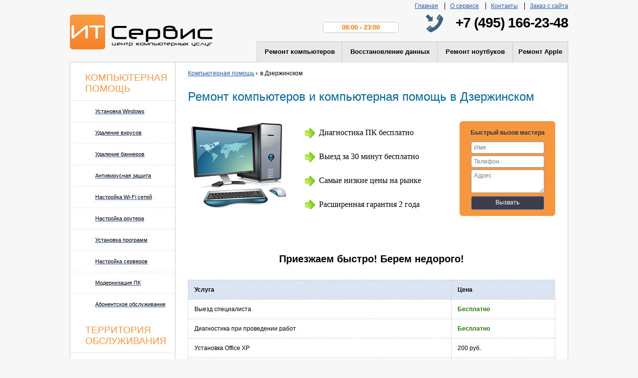

--- FILE ---
content_type: text/html; charset=WINDOWS-1251
request_url: http://all-computer.ru/pc-help/mosobl/dzerzhinskiy/
body_size: 11180
content:
<!DOCTYPE html PUBLIC "-//W3C//DTD XHTML 1.0 Transitional//EN" "http://www.w3.org/TR/xhtml1/DTD/xhtml1-transitional.dtd">
<html xmlns="http://www.w3.org/1999/xhtml" xml:lang="ru" lang="ru">
<head>
    <meta http-equiv="content-type" content="text/html; charset=windows-1251"/>
    <link rel="stylesheet" href="/style.css" type="text/css"/>
	<script type="text/javascript" src="https://ajax.googleapis.com/ajax/libs/jquery/1.7.1/jquery.min.js"></script>
    <script type="text/javascript" src="/js/watermark.js"></script>
	<!--[if lt IE 10]><script type="text/javascript" src="js/pie.js"></script><![endif]-->
    <script type="text/javascript" src="/js/mask.js"></script>
    <script type="text/javascript" src="/js/scripts.js"></script>
    <title>Ремонт компьютеров и компьютерная помощь в Дзержинском</title>
        <script type="text/javascript">
        var _gaq = _gaq || [];
        _gaq.push(['_setAccount', 'UA-42231233-1']);
        _gaq.push(['_trackPageview']);
        (function() {
            var ga = document.createElement('script'); ga.type = 'text/javascript'; ga.async = true;
            ga.src = ('https:' == document.location.protocol ? 'https://ssl' : 'http://www') + '.google-analytics.com/ga.js';
            var s = document.getElementsByTagName('script')[0]; s.parentNode.insertBefore(ga, s);
        })();
    </script>
</head>
<body>
<!-- Yandex.Metrika counter --><div style="display:none;"><script type="text/javascript">(function(w, c) { (w[c] = w[c] || []).push(function() { try { w.yaCounter8223103 = new Ya.Metrika({id:8223103, clickmap:true, accurateTrackBounce:true, ut:"noindex", webvisor:true}); } catch(e) { } }); })(window, "yandex_metrika_callbacks");</script></div><script src="//mc.yandex.ru/metrika/watch.js" type="text/javascript" defer="defer"></script><noscript><div><img src="//mc.yandex.ru/watch/8223103?ut=noindex" style="position:absolute; left:-9999px;" alt="" /></div></noscript><!-- /Yandex.Metrika counter -->
<div id="wraper">
<div id="tmenu">
  <div class="line"><ul class="top">
        <li><a href="/">Главная</a></li>
        <li><a href="/about/">О сервисе</a></li>
		<li><a href="/contacts/">Контакты</a></li>
		<li><a href="/order/">Заказ с сайта</a></li>
    </ul></div></div>
    <div id="header">
        <div class="logo"><a href="/"><img src="/img/logo.png" alt=""/></a></div>
		<!--<div class="order_buttom"><a href="/order/">Заказ с сайта</a></div>-->
        <div class="contacts">
            <div class="phone"><span class="number">+7 (495) 166-23-48</span></div>
        </div>
        <div class="schedule">08:00 - 23:00</div>
        <div class="topmenu">
            <ul>
                <li class="rk"><a href="/remont-kompyuterov/">Ремонт компьютеров</a></li>
                <li class="vd"><a href="/vosstanovlenie-dannyh/">Восстановление данных</a></li>
                <li class="rn"><a href="/remont-noutbukov/">Ремонт ноутбуков</a></li>
                <li><a href="/apple/">Ремонт Apple</a></li>
            </ul>
        </div>
    </div>

    <div id="main">
                <div id="left">
            <div class="block"><p>Компьютерная помощь</p><div class="menu"><ul><li><a href="/ustanovka-windows/"><span>Установка Windows</span></a></li><li><a href="/udalenie-virusov/"><span>Удаление вирусов</span></a></li><li><a href="/udalenie-sms-bannerov/"><span>Удаление баннеров</span></a></li><li><a href="/ustanovka-i-nastrojka-antivirusa/"><span>Антивирусная защита</span></a></li><li><a href="/nastrojka-wi-fi-seti/"><span>Настройка Wi-Fi сетей</span></a></li><li><a href="/nastrojka-routera/"><span>Настройка роутера</span></a></li><li><a href="/ustanovka-programm/"><span>Установка программ</span></a></li><li><a href="/nastrojka-serverov/"><span>Настройка серверов</span></a></li><li><a href="/modernizaciya-kompyutera/"><span>Модернизация ПК</span></a></li><li><a href="/abonentskoe-obsluzhivanie/"><span>Абонентское обслуживание</span></a></li></ul></div></div><div class="block"><p>Территория обслуживания</p><div class="menu"><ul><li><a href="/pc-help/moskva/"><span>Москва</span></a></li><li><a href="/pc-help/mosobl/reutov/"><span>Реутов</span></a></li><li><a href="/pc-help/mosobl/dolgoprudnyj/"><span>Долгопрудный</span></a></li><li><a href="/pc-help/mosobl/krasnogorsk/"><span>Красногорск</span></a></li><li><a href="/pc-help/mosobl/lubercy/"><span>Люберцы</span></a></li><li><a href="/pc-help/mosobl/himki/"><span>Химки</span></a></li><li><a href="/pc-help/mosobl/mytisshi/"><span>Мытищи</span></a></li><li><a href="/pc-help/mosobl/balashikha/"><span>Балашиха</span></a></li><li class="active"><span>Дзержинский</span></li><li><a href="/pc-help/mosobl/kotelniki/"><span>Котельники</span></a></li><li><a href="/pc-help/mosobl/odincovo/"><span>Одинцово</span></a></li><li><a href="/pc-help/mosobl/vidnoe/"><span>Видное</span></a></li></ul></div></div>        </div>
        <div id="content">
            <div class="breadcrumbs">
                <div itemscope="" itemtype="http://data-vocabulary.org/Breadcrumb">
                    <a href="/" itemprop="url"><span itemprop="title">Компьютерная помощь</span></a> ›
                </div>
                
                <div itemscope="" itemtype="http://data-vocabulary.org/Breadcrumb"><span itemprop="title">в Дзержинском</span>    </div>
            </div><h1>Ремонт компьютеров и компьютерная помощь в Дзержинском</h1><div class="block1">
<table border="0" cellpadding="0" cellspacing="0" width="100%"><tr>
<td><img src="/img/remont-komputerov.png"/></td>
<td><ul class="list_benefits"><li>Диагностика ПК бесплатно</li><li>Выезд за 30 минут бесплатно</li><li>Самые низкие цены на рынке</li><li>Расширенная гарантия 2 года</li></ul></td>
<td><div id="rBlock"><div id="service_online"><form method="post" action="/send/">
<div class="so_header">Быстрый вызов мастера</div>
<div class="so_name"><input name="name" class="input-name" type="text"/></div>
<div class="so_phone"><input name="phone" id="phone" class="input-phone" type="text"/></div>
<div class="so_problem"><textarea name="comment" class="textarea-message" cols="2" rows="2"></textarea></div>
<div class="so_submit"><input name="so_submit" value="Вызвать" type="submit" alt="Заказать"/></div>
</form></div></div></td>
</tr></table>
<p>Приезжаем быстро! Берем недорого!</p></div>
<table class="price">
<tr><th>Услуга</th><th>Цена</th></tr>
<tr><td>Выезд специалиста</td><td><span>Бесплатно</span></td></tr>
<tr><td>Диагностика при проведении работ</td><td><span>Бесплатно</span></td></tr>
<tr><td>Установка Office XP</td><td>200 руб.</td></tr><tr><td>Установка антивируса Nod32</td><td>200 руб.</td></tr><tr><td>Установка блока питания</td><td>280 руб.</td></tr>
</table>
<p>В компании «ИТ Сервис» вы всегда можете получить квалифицированную помощь и гарантию на выполненную работу. Мы предлагаем клиентам качественное обслуживание компьютеров, ноутбуков, нетбуков и др. Опытные специалисты фирмы способны решить даже сложную проблему, требующую специальных знаний и большого опыта. Ими осуществляется обслуживание оборудования, как частных лиц, так и различных предприятий, настройка и ремонт на дому и в офисе. Любые сбои в работе техники будут исправлены нашими сотрудниками оперативно.</p>
<h2>Компьютерная помощь в Дзержинском: ее преимущества</h2>
<p>Сотрудничая с нами, можно забыть о проблемах, связанных с использованием оборудования любых марок. Мы предлагаем своевременную помощь, гарантию на все запчасти и отличный сервис. Основные преимущества обращения в наш сервисный центр:</p>
<ul>
<li>ремонт компьютеров в Дзержинском – это быстро и качественно;</li>
<li>индивидуальный подход и внимание к каждому клиенту:</li>
<li>все заявки обрабатываются своевременно;</li>
<li>бесплатный выезд специалиста в течение 30 минут;</li>
<li>доступные цены.</li>
</ul>
<p>Поручив нам обслуживание техники любой сложности, таким образом, вы гарантированно получаете высокое качество и надежность выполнения всех работ профессионалами. Сотрудники также могут провести полную диагностику устройства с целью выявления скрытых неполадок. Это позволит провести своевременный ремонт и избежать «неожиданных» поломок и лишних затрат в будущем. Компьютерная помощь (Дзержинский) – это надежное и своевременное устранение любых неполадок, чтобы ваша техника всегда работала исправно и не доставляла вам неприятностей.</p>
<p>Сегодня сложно найти человека, который не имеет практики в пользовании компьютером. Данная техника давно уже вошла во все сферы жизни современного человека. Вряд ли кто может представить себе работу, отдых или учебу без помощи оборудования этого типа. Поэтому компьютерная помощь (Дзержинский) работает, чтобы обеспечить бесперебойную работу ваших электронных устройств дома и в офисе. Обращайтесь в наш сервис, мы всегда рады помочь.</p>
<h2>Ремонт компьютеров в Дзержинском - это быстро и надежно</h2>
<p>Если у вас возникли технические проблемы с техникой или установкой прикладных программ, обращайтесь только к профессионалам. Ремонт компьютеров (Дзержинский) поможет решить любые задачи, связанные с диагностикой, модернизацией, настройкой оборудования и программ, удалением вирусов и др. Для того, чтобы связаться со специалистом фирмы, достаточно позвонить по телефону, указанному на сайте, или воспользоваться специальной формой веб-ресурса. Грамотные сотрудники всегда проконсультируют, ответят на все возникшие вопросы и помогут оформить заказ. Выезд специалиста осуществляется в удобное для клиента время в минимальные сроки.</p>
</p>Если возникшие технические проблемы с оборудованием или установкой программного обеспечения не терпят отлагательств, то ремонт компьютеров (Дзержинский) всегда поможет решить их быстро и качественно. Сотрудничество с нами – это оптимально и выгодно. Часто поломки и сбои происходят в самый неподходящий момент. Обращайтесь к нам, и работа оборудования будет восстановлена в кратчайшие сроки.</p>            <p class="zakaz">Заказать выезд специалиста можно по телефону:<br/><br/>+7 (495) 166-23-48</p>
        </div>
            </div>

    <div id="footer">
        <div class="line">
            <div class="stat"><!--LiveInternet counter--><script type="text/javascript">document.write("<a href='http://www.liveinternet.ru/click' target=_blank><img src='//counter.yadro.ru/hit?t24.2;r" + escape(document.referrer) + ((typeof(screen)=="undefined")?"":";s"+screen.width+"*"+screen.height+"*"+(screen.colorDepth?screen.colorDepth:screen.pixelDepth)) + ";u" + escape(document.URL) +";h"+escape(document.title.substring(0,80)) +  ";" + Math.random() + "' border=0 width=88 height=15 alt='' title='LiveInternet: показано число посетителей за сегодня'><\/a>")</script><!--/LiveInternet--></div>
            <ul class="bott">
                <li><a href="/">Компьютерная помощь</a></li>
                <li><a href="/remont-kompyuterov/">Ремонт компьютеров</a></li>
                <li><a href="/vosstanovlenie-dannyh/">Восстановление данных</a></li>
                <li><a href="/remont-noutbukov/">Ремонт ноутбуков</a></li>
                <li><a href="/apple/">Ремонт Apple</a></li>
            </ul>
        </div>
    </div>
</div>
</body></html>


--- FILE ---
content_type: text/css
request_url: http://all-computer.ru/style.css
body_size: 11896
content:
html,body{background:#f7f7f7;margin:0px;padding:0px;width:100%;height:100%;}
body{font-size:12px;color:#000;font-family:Tahoma, Verdana, Geneva, sans-serif;}
h1,h2,h3,h4.block1 p{font-weight:normal;color:#006699;}
h1{margin-top:0;}
p{text-align:justify;}
a{color:#2a5dab;text-decoration:underline;}
a:hover{text-decoration:none;}
.watermark{
	z-index:2;
	line-height:25px!important;
}
#wraper{min-width:1000px;max-width:1000px;width:100%;margin:auto;}
#header{position:relative;padding-bottom:0px;padding-top:10px;height:95px;clear:both;}

#tmenu .top {padding-left:0;float: right;}
#tmenu .top {margin-top:5px;margin-bottom:0px;}
#tmenu .top li{border-left:1px solid black;display:inline;margin:0;padding:0 10px 0 10px;}
#tmenu .top li:first-child{border-left-width:0;margin-left:0;}
#tmenu .top li:last-child{padding-right:0px;}

#header .logo{float:left;}
#header .contacts {width:300px;float:right;margin-right:0px;margin-top:0px;}
#header .phone {overflow:hidden;float:right;background:url('img/phone.png') no-repeat;padding-left:50px;padding-top:4px;height:36px;}
#header .schedule {position:relative;font-family:'Open Sans Condensed', 'Trebuchet MS', Arial, Helvetica, sans-serif;color:#f57300;font-size:13px;line-height:16px;padding:2px 15px 2px 15px;border:1px solid #ccc;-webkit-border-radius:5px;-moz-border-radius:5px;-o-border-radius:5px;border-radius:5px;text-transform:uppercase;font-weight:bold;white-space:nowrap;text-align:center;background:#fff;margin-top:15px;margin-right:40px;width:120px;float:right;}
#header .number {display:block;color:#000000;font-weight:bold;font-size:28px;line-height:24px;letter-spacing:-1px;margin-top:1px;font-family:'Open Sans Condensed', 'Trebuchet MS', Arial, Helvetica, sans-serif;padding-left:10px;}
#header .order_buttom {overflow:hidden;float:right;padding-left:50px;padding-top:10px;} 
#header .topmenu{position:absolute;bottom:0;right:0;}
#header .topmenu ul{list-style:none;height:40px;margin:0;padding:0;}
#header .topmenu li{float:left;width:110px;height:40px;text-align:center;border-right:1px solid #ccc;border-top:1px solid #ccc;}
#header .topmenu .rk{border-left:1px solid #ccc;width:170px;}
#header .topmenu .vd{width:190px;}
#header .topmenu .rn{width:150px;}
#header .topmenu li a{font-weight:bold;font-size:13px;color:black;text-decoration:none;display:block;padding:12px 0 12px;background:#e9e9e9;}
#header .topmenu li a:hover{background:#4b4c4d;color:#fff;}
#main{overflow:hidden;background:#fff;border:1px solid #ccc;}
#left{float:left;width:210px;border-right:1px solid #ccc;border-bottom:1px solid #ccc;}
#left .block{width:100%;display:block;background:#fff;}
#left p{font-weight:normal;font-size:14pt;color:#f79640;text-transform:uppercase;margin:20px 0 12px 30px;}
#left .menu{overflow:hidden;padding-left:0px;padding-right:0px;}
#left .menu ul{padding-left:0px;margin:0px;}
#left .menu ul li{display:block;list-style-type:none;border-bottom:1px dashed #e7e7e7;}
#left .menu ul li:first-child{border-top:1px solid #e7e7e7;}
#left .menu ul li:last-child{border-bottom:0px;}
#left .menu ul li a:hover{text-decoration:none;background-color:#e2f2ff;}
#left .menu ul li a span{display:block;padding:15px 10px 15px 50px;color:#000000;font-size:0.9em;}
#left .menu ul li span{display:block;padding:15px 10px 15px 50px;color:#000000;font-size:0.9em;}
#left .menu ul li.active a { font-weight: bold; }
#left .menu ul li.active {background-color: #e9e9e9;}
#left .e01 a{background:url('/img/res/e1.png') no-repeat;}
#left .e01 a:hover{background:url('/img/res/e1hover.jpg') no-repeat;}
#left .e02 a{background:url('/img/res/e6.jpg') no-repeat;}
#left .e02 a:hover{background:url('/img/res/e6hover.jpg') no-repeat;}
#left .e03 a{background:url('/img/res/e20.jpg') no-repeat;}
#left .e03 a:hover{background:url('/img/res/e20hover.jpg') no-repeat;}
#left .e04 a{background:url('/img/res/e2.jpg') no-repeat;}
#left .e04 a:hover{background:url('/img/res/e2hover.jpg') no-repeat;}
#left .e05 a{background:url('/img/res/e3.jpg') no-repeat;}
#left .e05 a:hover{background:url('/img/res/e3hover.jpg') no-repeat;}
#left .e06 a{background:url('/img/res/e4.jpg') no-repeat;}
#left .e06 a:hover{background:url('/img/res/e4hover.jpg') no-repeat;}
#left .e07 a{background:url('/img/res/e13.jpg') no-repeat;}
#left .e07 a:hover{background:url('/img/res/e13hover.jpg') no-repeat;}
#left .e08 a{background:url('/img/res/e5.jpg') no-repeat;}
#left .e08 a:hover{background:url('/img/res/e5hover.jpg') no-repeat;}
#left .e09 a{background:url('/img/res/e7.jpg') no-repeat;}
#left .e09 a:hover{background:url('/img/res/e7hover.jpg') no-repeat;}
#left .e10 a{background:url('/img/res/e8.jpg') no-repeat;}
#left .e10 a:hover{background:url('/img/res/e8hover.jpg') no-repeat;}
#left .e11 a{background:url('/img/res/e9.jpg') no-repeat;}
#left .e11 a:hover{background:url('/img/res/e9hover.jpg') no-repeat;}
#left .e12 a{background:url('/img/res/e10.jpg') no-repeat;}
#left .e12 a:hover{background:url('/img/res/e10hover.jpg') no-repeat;}
#left .e13 a{background:url('/img/res/e11.jpg') no-repeat;}
#left .e13 a:hover{background:url('/img/res/e11hover.jpg') no-repeat;}
#left .e14 a{background:url('/img/res/e12.jpg') no-repeat;}
#left .e14 a:hover{background:url('/img/res/e12hover.jpg') no-repeat;}
#content{float:left;width:737px;padding:15px 25px;}
#footer {padding-top:10px;padding-bottom:10px;clear:both;}
#footer .col{font-weight:bold;float:right;margin-right:40px;border-left:1px solid black;}
#footer .col:last-child{border-left:0;}
#footer .col ul{list-style:none;margin:0}
#footer .bott {padding-left:0;}
#footer .bott li{border-left:1px solid black;display:inline;margin:0;padding:0 10px 0 10px;}
#footer .bott li:first-child{border-left-width:0;margin-left:0;}
#footer .stat{float:right;}
#footer .info{float:left;}
.block1 {margin-top: 30px;margin-bottom: 30px;}
.block1 p{text-align:center;font-size:20px;font-weight:bold;margin-top:70px;margin-bottom:30px;}
.zakaz {font-size: 14px;color: #333;font-weight: bold;text-align:center;}
#mytable{width:650px;padding:0;margin:0;}
.prices caption{padding:0 0 5px 0;width:650px;text-align:right;}
.prices th{border-right:1px solid #c1dad7;border-bottom:1px solid #c1dad7;border-top:1px solid #c1dad7;text-align:right;padding:6px 6px 6px 12px;background:#FFE100;}
th.nobg{border-top:0;border-left:0;border-right:1px solid #c1dad7;background:none;}
.prices td{border-right:1px solid #c1dad7;border-bottom:1px solid #c1dad7;background:#fff;padding:6px 6px 6px 12px;width:60px;text-align:right;}
td.alt{background:#F5FAFA;color:#797268;vertical-align:middle;}
th.spec{width:400px;height:40px;border-left:1px solid #c1dad7;border-top:0;text-align:left;background:#fff;}
th.specalt{width:400px;height:40px;border-left:1px solid #c1dad7;border-top:0;text-align:left;background:#f5fafa;color:#797268;}
.list_benefits{padding-left:0px;}
.list_benefits li{font:16px Trebuchet MS;list-style-type:none;background:url(/img/bullet.png) no-repeat;padding-bottom:30px;padding-left:28px;}
.list_benefits li:last-child{padding-bottom:0px;}
.content td{vertical-align:top;}
small{display:block;}
.box{padding:10px;display:block;clear:both;}
.btline{border-bottom:1px dotted #ccc;}
#service_online{position:relative;background-color:#f79640;-webkit-border-radius:6px;-moz-border-radius:6px;-o-border-radius:6px;border-radius:6px;width:192px;text-align:center;float: right;}
#service_online .so_header{color:#ffffff;font-weight:bold;font:normal 12px/15px Arial;}
#service_online form{padding:12px 19px 8px 19px;margin-bottom:0;}
#service_online div{margin:4px 0;}
#service_online div.so_header{color:#ffffff;font-weight:bold;margin:4px 0 10px 0;color:#333333;}
#service_online input, #service_online textarea{position:relative;width:141px;padding:0 2px;height:22px;border:1px solid #9b9b9b;-webkit-border-radius:4px;-moz-border-radius:4px;-o-border-radius:4px;border-radius:4px;text-indent:3px;}
#service_online input{line-height:24px;}
#service_online textarea{height:45px;min-height:45px;max-height:45px;min-width:141px;max-width:141px;width:141px;overflow-y:auto;}
#service_online .so_submit{margin-top:6px;}
#service_online .so_submit input{cursor:pointer;text-indent:0;width:147px;background-color:#3d3e4d;color:#ffffff;padding-bottom:3px;height:28px;}
#service_online input, #service_online textarea{font-size:12px;font-family:Arial;background-position:2px 2px;background-repeat:no-repeat;}
/*
#service_online .so_phone input{background-image:url(/img/so_phone.png);}
#service_online .so_name input{background-image:url(/img/so_name.png);}
#service_online .so_problem textarea{background-image:url(/img/so_problem.png);}
*/
.so_done{color:green;text-align:center;width:190px;}
.st_table{margin-bottom:20px;}
.st_table td,.st_table th{padding:5px;text-align:left;}
.st_table th{vertical-align:middle;padding:10px 5px;text-align:center;}
.services-block{float:left;margin:20px 0px 70px 0px;overflow:hidden;}
.services-block-all{width:1100px;}
.services-block-el{position:relative;float:left;width:240px;margin:0px 5px 10px 0px;}
.services-block-el-img{position:absolute;left:0;top:0;}
.services-block-el-info{padding:0 0 0 50px;color:#605c5c;font-size:11px;пїЅline-height:17px;}
.services-block-el-info p{display:block;color:#2e2e2e;font:16px Trebuchet MS;text-decoration:none;margin:0;}
.services-block-el-info span{display:block;padding:2px 0 3px 0;color:#8e8e8e;font:12px Trebuchet MS;}
.price-serv{margin:8px 0 0 0;width:115px;height:32px;background:url(/img/price.png);color:#f5f5f5;}
.price-serv span{display:block;padding:3px 8px;color:#f5f5f5;font-size:20px;}
.services-block-el-info a.detail-link{float:left;display:block;margin:8px 0 0 13px;width:58px;color:#075ea7;font:11px Arial;text-decoration:underline;}
.services-block-el-info a.detail-link:hover{text-decoration:none;}
img{border:0px;}
.phoneNum{color:#000;font-family:Tahoma, Geneva, sans-serif;font-weight:bold;}
.sp_btmn{margin:0px 7px 0px 7px;}
.tgb{background:#ededed;padding:0px;}
.time{font-size:10px;color:#626262;}
.float_left{position:relative;float:left;border:0px;}
.float_right{position:relative;float:right;border:0px;}
.float_none{position:relative;float:none;border:0px;}
.absolute{position:absolute;border:0px;}
.fixed{border:0px;}
.page_title{width:100%;margin:0px;overflow:hidden;}
.page_text{width:100%;background:#f0f0f0;padding:10px;margin:0px;overflow:hidden;}
.services{border-collapse:collapse;}
#box2 span{display:block;float:left;margin:0px;padding:0px;}
.mask{position:relative;width:280;height:180;overflow:hidden;}
span img{display:block;border:none;}
.mask img{position:absolute;display:block;border:none;}

.price{width:100%;border-collapse:collapse;font-size:12px;text-align:left;}
.price tr:hover {background:#e9e9e9;}
.price td{border:1px dashed #ccc;padding:12px;}
.price th{border:1px dashed #ccc;padding:12px;background-color:#dae4f2;font-weight:bold;}
.price span{font-weight:bold;color:#2d7303;}

.radius {width:20%;height:150px;border:3px solid #f79640;border-radius:30px;padding:5px;float:left;align:center;}

.breadcrumbs { margin-bottom: 40px; }
.breadcrumbs div { float: left; padding-right: 5px; }

/* пїЅпїЅпїЅпїЅпїЅпїЅ пїЅпїЅпїЅпїЅпїЅпїЅпїЅпїЅпїЅпїЅ пїЅпїЅпїЅпїЅпїЅпїЅпїЅпїЅпїЅпїЅпїЅ */
div.territory-links-head { }
div.territory-links-head h2 {}
div.territory-links-head ul {  }
div.territory-links-head ul li {  }
div.territory-links-head ul li a {  }

/* пїЅпїЅпїЅпїЅпїЅпїЅ пїЅпїЅпїЅпїЅпїЅпїЅпїЅпїЅпїЅ */
div.param-child { }
div.param-child h2 {}
div.param-child ul {  }
div.param-child ul li {  }
div.param-child ul li a {  }

#header .topmenu li.active a { background: #4b4c4d; color: #fff; }


.ul-cols .clear { clear: both; }
.third-cols { float: left; margin: 0 30px 0px 0px; padding: 0; width: 28%; }
.third-cols2 { float: left; width: 25%; }

.dinamic {
	padding: 8px 150px 8px 150px;
	color: #fff;
	display: block;
	text-align: center;
}
.dinamic h2 {
	background: #f79640;
	color: #fff;
}


--- FILE ---
content_type: application/javascript; charset=WINDOWS-1251
request_url: http://all-computer.ru/js/watermark.js
body_size: 2901
content:
/*
 * jQuery Watermark plugin
 * Version 1.2 (7-DEC-2010)
 * @requires jQuery v1.3 or later
 *
 * Examples at: http://mario.ec/static/jq-watermark/
 * Copyright (c) 2010 Mario Estrada
 * Licensed under the MIT license:
 * http://www.opensource.org/licenses/mit-license.php
 *
 */
(function(a){var k=a.browser.msie&&a.browser.version<8;a.watermarker=function(){};a.extend(a.watermarker,{defaults:{color:"#808080",left:0,top:0,fallback:false,animDuration:300,minOpacity:0},setDefaults:function(e){a.extend(a.watermarker.defaults,e)},checkVal:function(e,c){e.length==0?a(c).show():a(c).hide();return e.length>0},html5_support:function(){return"placeholder"in document.createElement("input")}});a.fn.watermark=function(e,c){var i;c=a.extend(a.watermarker.defaults,c);i=this.filter("textarea, input:not(:checkbox,:radio,:file,:submit,:reset)");
if(!(c.fallback&&a.watermarker.html5_support())){i.each(function(){var b,f,j,g,d,h=0;b=a(this);if(b.attr("data-jq-watermark")!="processed"){f=b.attr("placeholder")!=undefined&&b.attr("placeholder")!=""?"placeholder":"title";j=e===undefined||e===""?a(this).attr(f):e;g=a('<span class="watermark_container"></span>');d=a('<span class="watermark">'+j+"</span>");f=="placeholder"&&b.removeAttr("placeholder");g.css({display:"inline-block",position:"relative"});k&&g.css({zoom:1,display:"inline"});b.wrap(g).attr("data-jq-watermark",
"processed");if(this.nodeName.toLowerCase()=="textarea"){e_height=b.css("line-height");e_height=e_height==="normal"?parseInt(b.css("font-size")):e_height;h=b.css("padding-top")!="auto"?parseInt(b.css("padding-top")):0}else{e_height=b.outerHeight();if(e_height<=0){e_height=b.css("padding-top")!="auto"?parseInt(b.css("padding-top")):0;e_height+=b.css("padding-bottom")!="auto"?parseInt(b.css("padding-bottom")):0;e_height+=b.css("height")!="auto"?parseInt(b.css("height")):0}}h+=b.css("margin-top")!="auto"?
parseInt(b.css("margin-top")):0;f=b.css("margin-left")!="auto"?parseInt(b.css("margin-left")):0;f+=b.css("padding-left")!="auto"?parseInt(b.css("padding-left")):0;d.css({position:"absolute",display:"block",fontFamily:b.css("font-family"),fontSize:b.css("font-size"),color:c.color,left:4+c.left+f,top:c.top+h,height:e_height,lineHeight:e_height+"px",textAlign:"left",pointerEvents:"none"}).data("jq_watermark_element",b);a.watermarker.checkVal(b.val(),d);d.click(function(){a(a(this).data("jq_watermark_element")).trigger("focus")});
b.before(d).bind("focus.jq_watermark",function(){a.watermarker.checkVal(a(this).val(),d)||d.stop().fadeTo(c.animDuration,c.minOpacity)}).bind("blur.jq_watermark change.jq_watermark",function(){a.watermarker.checkVal(a(this).val(),d)||d.stop().fadeTo(c.animDuration,1)}).bind("keydown.jq_watermark",function(){a(d).hide()}).bind("keyup.jq_watermark",function(){a.watermarker.checkVal(a(this).val(),d)})}});return this}};a(document).ready(function(){a(".jq_watermark").watermark()})})(jQuery);

--- FILE ---
content_type: application/javascript; charset=WINDOWS-1251
request_url: http://all-computer.ru/js/scripts.js
body_size: 2187
content:
// JavaScript Document

function clearPhone(){
    if ($('#phone').val() == '' || $('#phone').val() == '(___) ___-____') {
        $('#phone').val('');
        $('.input-phone').parent().find('.watermark').show().fadeTo(300, 1);
    }
}

$(document).ready( function(){
	
	$('.input-name').watermark('Имя');
	$('.input-phone').watermark('Телефон');
	$('.textarea-message').watermark('Адрес');

    $('#phone').blur(function(){             clearPhone(); });
    $('.input-name').focus(function(){       clearPhone(); });
    $('.textarea-message').focus(function(){ clearPhone(); });

	/* PIE */
	if (window.PIE) {
		$('#header .schedule,#service_online,#service_online input,#service_online textarea').each(function() {
		PIE.attach(this);
		});
	}
	
	$('.so_submit input').click(function(){
		if (jQuery('[name=name]').val() == "" && jQuery('[name=phone]').val() == "" && jQuery('[name=problem]').val() == "") {
			alert ("Заполните все поля"); 
			return false;
		}
		if (jQuery('[name=name]').val() == "" && jQuery('[name=phone]').val() == "") {
			alert ("Заполните поля Ваше имя и Ваш телефон"); 
			return false;
		}
		if (jQuery('[name=phone]').val() == "" && jQuery('[name=problem]').val() == "") {
			alert ("Заполните поля Ваш телефон и Ваш адрес"); 
			return false;
		}
		if (jQuery('[name=name]').val() == "" && jQuery('[name=problem]').val() == "") {
			alert ("Заполните поля Ваше имя и Ваш адрес"); 
			return false;
		}
		if (jQuery('[name=name]').val() == "") {
			alert ("Не заполнено поле Ваше имя");
			return false;
		}
		if (jQuery('[name=phone]').val() == "") {
			alert ("Не заполнено поле Ваш телефон");
			return false;
		}
		if (jQuery('[name=problem]').val() == "") {
			alert ("Не заполнено поле Ваш адрес"); 
			return false;
		}
	});
	
});//end ready

jQuery(function($) {
	$.mask.definitions['~']='[+-]';
	$('#date').mask('99/99/9999');
	$('#phone').mask('(999) 999-9999');
	$('#phoneext').mask("(999) 999-9999? x99999");
	$("#tin").mask("99-9999999");
	$("#ssn").mask("999-99-9999");
	$("#product").mask("a*-999-a999",{placeholder:" ",completed:function(){alert("You typed the following: "+this.val());}});
	$("#eyescript").mask("~9.99 ~9.99 999");


});